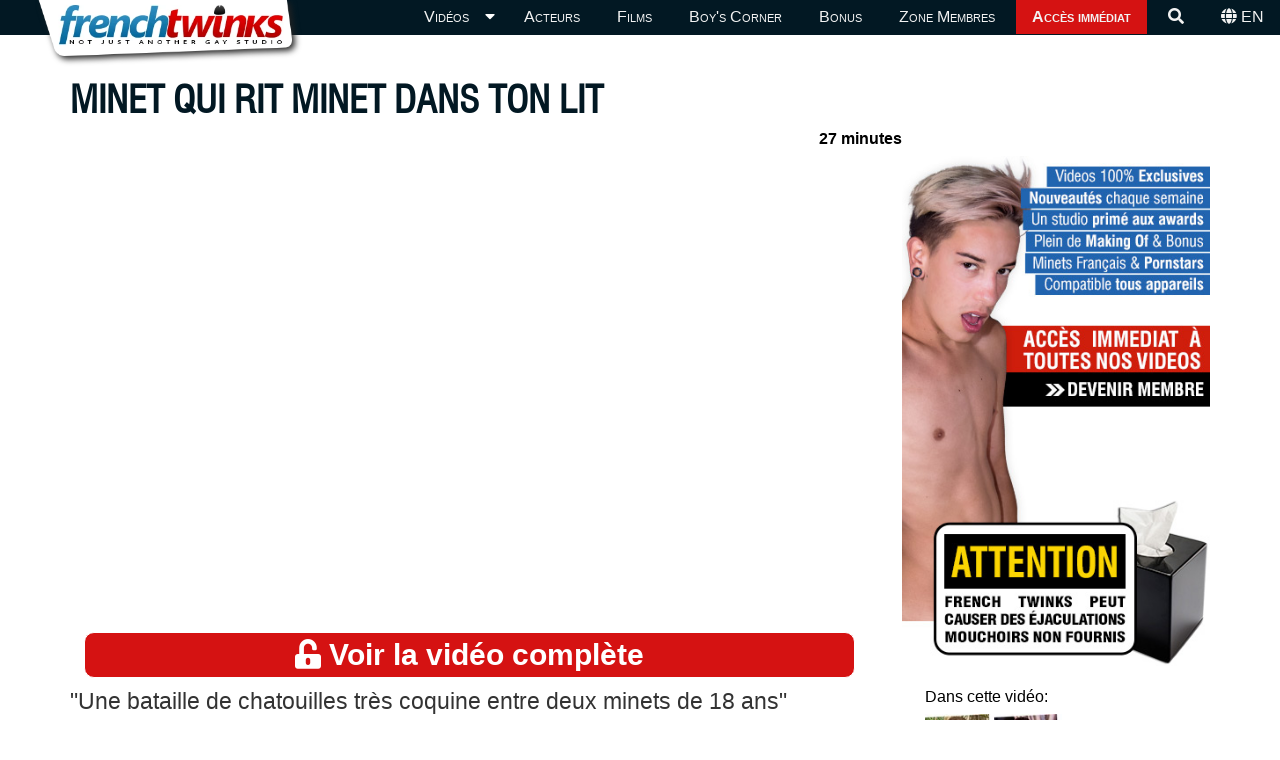

--- FILE ---
content_type: text/html; Charset=utf-8
request_url: https://www.french-twinks.com/videos-porno-gay/minet-qui-rit-minet-dans-ton-lit
body_size: 10136
content:
<!DOCTYPE HTML>
<html lang="fr" prefix="og: http://ogp.me/ns#">
<head>
<meta charset="utf-8"/>
<title>Minet qui rit minet dans ton lit - vidéo minet gay</title>
<meta name="description" content=" Baptiste Garcia réveille Angel Diaz en le chatouillant. Le petit jeu vire rapidement à une lutte coquine et les deux garçons se retrouvent nus dans..."/>
<link rel="canonical" href="https://www.french-twinks.com/videos-porno-gay/minet-qui-rit-minet-dans-ton-lit"/>
<link rel="alternate" href="https://www.french-twinks.com/videos-porno-gay/minet-qui-rit-minet-dans-ton-lit" hreflang="fr"/>
<!-- Google tag (gtag.js) -->
<script async src="https://www.googletagmanager.com/gtag/js?id=G-3FSBKXD8BM" type="3545b03e16a57ffeaf95f3b3-text/javascript"></script>
<script type="3545b03e16a57ffeaf95f3b3-text/javascript">
  window.dataLayer = window.dataLayer || [];
  function gtag(){dataLayer.push(arguments);}
  gtag('js', new Date());

  gtag('config', 'G-3FSBKXD8BM');
</script>
<link rel="alternate" href="https://www.french-twinks.com/en/gay-porn-videos/twink-tickling-battle" hreflang="en"/>
<link rel="alternate" href="https://www.french-twinks.com/en/gay-porn-videos/twink-tickling-battle" hreflang="x-default"/>

<meta property="og:locale" content="fr">
<meta property="og:headline" content="Minet qui rit minet dans ton lit  - Voir Vidéo Complète"/>
<meta property="og:site_name" content="French Twinks Studios"/>
<meta property="og:title" content="Minet qui rit minet dans ton lit  - Voir Vidéo Complète"/> 
<meta property="og:type" content="website"/>
<meta property="og:url" content="https://www.french-twinks.com/videos-porno-gay/minet-qui-rit-minet-dans-ton-lit"/> 
<meta property="og:image" content="https://www.french-twinks.com/img/gay-photos/872/01.jpg"/>
<meta property="og:description" content=" Si vous aimez les minets et les garçons français sans tabou, visonnez maintenant cette vidéo exclusive: Une bataille de chatouilles très coquine..."/>
<meta name="twitter:card" content="summary_large_image"/>
<meta name="twitter:site" content="@FTwinks"/>
<meta name="twitter:domain" content="French Twinks Studios"/> 
<meta name="twitter:creator" content="@FTwinks"/> 
<meta property="twitter:title" content="Minet qui rit minet dans ton lit  - Voir Vidéo Complète"/> 
<meta property="twitter:description" content=" Si vous aimez les minets et les garçons français sans tabou, visonnez maintenant cette vidéo exclusive: Une bataille de chatouilles très coquine..."/>
<meta property="twitter:image" content="https://www.french-twinks.com/img/gay-photos/872/01.jpg"/>
<meta name="robots" content="index,follow"/>
<meta name="googlebot" content="index,follow"/>
<meta name="viewport" content="width=device-width, initial-scale=1.0"/>
<meta name="rating" content="RTA-5042-1996-1400-1577-RTA"/>

<link rel="apple-touch-icon" sizes="180x180" href="https://www.french-twinks.com/apple-touch-icon.png?v=m2dd9q94qQ">
<link rel="icon" type="image/png" href="https://www.french-twinks.com/favicon-32x32.png?v=m2dd9q94qQ" sizes="32x32">
<link rel="icon" type="image/png" href="https://www.french-twinks.com/favicon-16x16.png?v=m2dd9q94qQ" sizes="16x16">
<link rel="manifest" href="https://www.french-twinks.com/manifest.json?v=m2dd9q94qQ">
<link rel="mask-icon" href="https://www.french-twinks.com/safari-pinned-tab.svg?v=m2dd9q94qQ">
<link rel="shortcut icon" href="https://www.french-twinks.com/favicon.ico?v=m2dd9q94qQ">
<meta name="apple-mobile-web-app-title" content="FrenchTwinks">
<meta name="application-name" content="FrenchTwinks">
<meta name="theme-color" content="#ffffff">

<link rel="preload" type="text/css" href="https://www.french-twinks.com/css_2020_global.css?v2=19a8877" as="style"/>


<link rel="preload" type="text/css" href="https://www.french-twinks.com/css_2020_desktop.css?v2=19a8877" as="style"/>


<link rel="preload" as="font" href="https://www.french-twinks.com/fonts2020/fa-solid-900.woff2" type="font/woff2" crossorigin="anonymous">
<link rel="preload" as="font" href="https://www.french-twinks.com/fonts2020/fa-brands-400.woff2" type="font/woff2" crossorigin="anonymous">
<link rel="preload" as="font" href="https://www.french-twinks.com/fonts2020/Swiss721CondensedBT.woff2" type="font/woff2" crossorigin="anonymous">

<link rel="preload" type="text/css" as="style" href="https://www.french-twinks.com/fonts2020/fontawesome.min.css?v2=19a8877"/>

<link rel="preconnect" href="https://www.google-analytics.com">
<link rel="preconnect" href="https://stats.g.doubleclick.net">
<link rel="dns-prefetch" href="https://www.google-analytics.com">
<link rel="dns-prefetch" href="https://stats.g.doubleclick.net">

<link rel="preload" href="https://www.french-twinks.com/ajx.js?v2=19a8877" as="script">

<link rel="stylesheet" type="text/css" media="all" href="https://www.french-twinks.com/css_2020_global.css?v2=19a8877"/>


	<link rel="stylesheet" type="text/css" media="all" href="https://www.french-twinks.com/css_2020_desktop.css?v2=19a8877"/>
	
    <link rel="stylesheet" type="text/css"  media="all" href="https://www.french-twinks.com/fonts2020/fontawesome.min.css?v2=19a8877"/>
    
     
<style>

/*img[data-sizes="auto"] { display: block; }*/
.no-src.lazyload,
.no-src.lazyloading {
	opacity: 0;
	}

.no-src.lazyloaded {
	opacity: 1;
	transition: opacity 300ms;
}

.intrinsic {
			position: relative;
			padding-bottom: 75%;
			height: 0;
		}

		.intrinsic img,
		.intrinsic iframe,
		.intrinsic .lazyload {
			position:absolute;
			width: 100%;
			height: 100%;
			left: 0;
			top: 0;
			border: none;
			overflow: hidden;
		}
</style>

</head>
<body>

<script type="application/ld+json">
    {
      "@context": "http://schema.org",
      "@type": "Organization",
      "url": "https://www.french-twinks.com",
	  "sameAs" : [
      "http://www.twitter.com/FTwinks",
	  "https://www.instagram.com/ftwinks"
	  ],
      "logo": "https://www.french-twinks.com/img/frenchtwinks.png"
    }

    {
      "@context": "http://schema.org",
	  "@type" : "WebSite",
	  "name" : "French Twinks",
	  "alternateName" : "French Twinks Studios",
	  "url" : "https://www.french-twinks.com"
    }

</script>


<header>
<div id="header">    
     
     <div id="header_menu">
     
     
        <div id="ftlogo">
        
            <a href="https://www.french-twinks.com/" title="French Twinks Studios"><img src="https://www.french-twinks.com/cdn-cgi/image/f=auto,fit=contain,width=400,q=90/img/web/frenchtwinks-logo.png" alt="French Twinks Studios"></a>
            
		</div>
			 <nav id="mainmenu2020">   
<div class="topnav" id="FTMenu">
  
<a href="javascript:void(0);" class="icon" onclick="if (!window.__cfRLUnblockHandlers) return false; myFunction()" data-cf-modified-3545b03e16a57ffeaf95f3b3-="">&#9776;</a>


    <a class="flag" href="https://www.french-twinks.com/en/gay-porn-videos/twink-tickling-battle"  title="Site in English"><i class="fas fa-globe"></i> EN</a>
    
      
  <div class="dropdown">  
    <div class="dropbtn" onclick="if (!window.__cfRLUnblockHandlers) return false; blockbug('dropvideo')" data-cf-modified-3545b03e16a57ffeaf95f3b3-=""><a href="https://www.french-twinks.com/videos-porno-gay/minets-gay" title="Vidéos porno gay minets" class="adropdown mainmenuli" >Vidéos</a><i class="fa fa-caret-down marginico">&nbsp;&nbsp;</i>
    </div>
    
        <div class="dropdown-content" id="dropvideo">
         <a href="https://www.french-twinks.com/videos-porno-gay/gay-francais"  title="Exclusivités French Twinks">Exclusivités French Twinks</a>
          <a href="https://www.french-twinks.com/minets-gay-porno"  title="Thématique">Thématique</a>
         <a href="https://www.french-twinks.com/partnersvideos"  title="Vidéos Partenaires">Vidéos Studios Partenaires</a>
          <a href="https://www.french-twinks.com/join" title="Mes favoris" >Mes favoris</a>
        </div>	
  </div>
  
  <a href="https://www.french-twinks.com/acteurs-porno-gay-francais" title="Acteurs porno gay français" class="mainmenuli" >Acteurs</a>
  <a href="https://www.french-twinks.com/films-porno-gay" title="Film porno gay Français" class="mainmenuli" >Films</a>
  <a href="https://www.french-twinks.com/boyscorner" title="Boy's Corner" class="mainmenuli" >Boy's Corner</a>
  <a href="https://www.french-twinks.com/bonus" title="Bonus" class="mainmenuli" >Bonus</a>
  <a href="https://www.french-twinks.com/login" title="Zone Membres" class="mainmenuli" >Zone Membres</a>
  
  
  	<a href="https://www.french-twinks.com/join" class="ajoin mainmenuli"  title="Accès à la zone membres"><strong>Accès immédiat</strong></a>
  
  
  <a href="https://www.french-twinks.com/s/search"><span class="fas fa-search"></span> </a>
</div>
</nav>


	</div>


            
    <div id="topbar">
    <div class="center_980">
        
        

    </div>
    </div>

</div>

</header>

<div id="superglobal">



<div id="global" class="">
   <main>
    <div class="center_980">
    <div class="separator_min"><!----></div>
    <section>
    <div class="subtitle"><h1 class="big_title2017">Minet qui rit minet dans ton lit</h1></div>
	<div class="separator_min"><!----></div>
    <div class="videosize2017">
    <div class="floatleft justblack"> <time datetime="2015-12-18">2015-12-18</time></div>
    <div class="floatright justblack"><strong>27 minutes</strong></div>
	</div>
    
	<script type="application/ld+json">
{
  "@context": "http://schema.org",
		"@type": "VideoObject",
	    "name": "Minet qui rit minet dans ton lit",
    	"description": "Baptiste Garcia réveille Angel Diaz en le chatouillant. Le petit jeu vire rapidement à une lutte coquine et les deux garçons se retrouvent nus dans le lit. Jeux de langues, introduction de sextoy, sensualité et baise musclée rythme cette scène entre deux délicieux petits français.",
    	"actors": "Baptiste Garcia,Angel Diaz",
	    "directors": "Antoine Lebel",
	    "productionCompany": "French Twinks Studios",
	    "uploadDate": "2015-12-18",
		"thumbnailUrl": "https://www.french-twinks.com/img/gay-video/video-gay_872-1.jpg",
		"videoQuality": "HD",
		"contentUrl": "https://www.french-twinks.com/trailers/fta872.mp4",
		"embedUrl": "https://www.french-twinks.com/videos-porno-gay/minet-qui-rit-minet-dans-ton-lit"
}
</script>

       <div class="separator_min"><!----></div>
      
       <div id="vid_cont2017">
    
<!--<div class="iframe_container">-->

<div style="position: relative; padding-top: 56.25%;"><iframe src="https://iframe.cloudflarestream.com/4118177b0e48cb3846b31757e38264ef?poster=https://www.french-twinks.com/cdn-cgi/image/f=auto,fit=contain,width=1050/img/gay-video/fullsize/video-gay_872-3.jpg&startTime=5&defaultTextTrack=en" style="border: none; position: absolute; top: 0; left: 0; height: 100%; width: 100%;" allow="accelerometer; gyroscope; autoplay; encrypted-media; picture-in-picture;" allowfullscreen="true" frameborder="0"></iframe></div>

<!--<iframe class="lazyload responsive-iframe" data-src="https://www.french-twinks.com/iframe_video_trailer?video_stream=4118177b0e48cb3846b31757e38264ef&video_preview=video-gay_872-3.jpg&w=1050&ctime=5&mobile=&lg=fr&vid=872" allowfullscreen frameborder="0"></iframe>-->
<!--</div>-->

         <div class="w100 justcenter">
         <div class="separator_min"><!----></div>
<a href="https://www.french-twinks.com/join" class="button_red_big" style="width:95%;"><i class="fas fa-unlock-alt"></i> Voir la vidéo complète</a>
</div>

		
      
        </div><!--vid_cont-->
        
		
      <div class="videoside2017 banner">
	      <a href="https://www.french-twinks.com/join"> <img class="lazyload" data-src="https://www.french-twinks.com/img/web/sidejoin_3_fr_mobile.jpg" alt="Regarder cette vidéo en entier pour <strong>1€ seulement !</strong>"/></a>
    	 <!-- <div id="form1e2017">
      <form method="post" action="https://www.french-twinks.com/join">
       <input onFocus="if(this.value=='mon@email.com'){this.value='';}" onBlur="geturl('https://www.french-twinks.com/ajx?grp=vidpage&amp;m='+document.getElementById('input2017').value+'&amp;lg=fr')" name="email" id="input2017" type="text" size="25" value="mon@email.com"/>
       <input type="submit" id="button2017" value="GO">
      </form>
      	</div>-->
      </div>      
      
      
      <div class="separator"></div>
      <div class="vid_txt_block2 vid_txt_block2017">
	  <article>      
      <h2 class="vbaseline">&quot;Une bataille de chatouilles très coquine entre deux minets de 18 ans&quot;</h2>
      <div class="separator_min"><!----></div>      

              <p>Baptiste Garcia décide de réveiller Angel Diaz qui fait la sieste en le chatouillant. Le petit jeu amuse nos deux minets qui commencent alors à chahuter et se chatouiller dans le lit, une lutte pleine de fous rires et dans laquelle ils perdent progressivement leurs vêtements. Si Angel fait mine de se rendre c’est pour mieux sauter sur Baptiste et l’embrasser à pleine bouche. Les deux garçons de 18 ans se retrouvent nus, corps à corps et Angel descend doucement sa langue sur la queue de Baptiste pour le sucer.<br/><br/>Intrigué par le sextoy qu’Angel tient dans sa bouche Baptiste va se régaler d’enfoncer ce chapelet anal boule par boule dans le petit trou d’Angel qui gémit de plaisir. Tout en se branlant, Baptiste joue et lèche le cul de son jeune partenaire avant de le pénétrer. Baptiste donne toute son énergie pour baiser longuement Angel dans différentes positions avant de lui éjaculer au visage !

                </p>
		</article>
       
    
<div class="separator"><!----></div>
<div class="justleft">
<style type="text/css">
.resp-sharing-button__link svg {overflow:hidden;max-heignt:30px;}
</style>

<!-- Sharingbutton Facebook 
<a class="resp-sharing-button__link" href="https://facebook.com/sharer/sharer.php?u=https%3A%2F%2Fwww%2Efrench%2Dtwinks%2Ecom%2Fvideos%2Dporno%2Dgay%2Fminet%2Dqui%2Drit%2Dminet%2Ddans%2Dton%2Dlit" target="_blank" rel="noopener" aria-label="Facebook">
  <div class="resp-sharing-button resp-sharing-button--facebook resp-sharing-button--medium"><div aria-hidden="true" class="resp-sharing-button__icon resp-sharing-button__icon--solid">
    <i class="fab fa-facebook-square"></i> </div>&nbsp;Facebook</div>
</a>-->

<!-- Sharingbutton Twitter -->
<a class="resp-sharing-button__link" href="https://twitter.com/intent/tweet/?text=By+%23FrenchTwinks+via+%40FTwinks%3A&amp;url=https%3A%2F%2Fwww%2Efrench%2Dtwinks%2Ecom%2Fvideos%2Dporno%2Dgay%2Fminet%2Dqui%2Drit%2Dminet%2Ddans%2Dton%2Dlit" target="_blank" rel="noopener" aria-label="Twitter">
  <div class="resp-sharing-button resp-sharing-button--twitter resp-sharing-button--medium"><div aria-hidden="true" class="resp-sharing-button__icon resp-sharing-button__icon--solid">
    <i class="fab fa-twitter-square"></i> </div>&nbsp;Twitter</div>
</a>

<!-- Sharingbutton Tumblr -->
<a class="resp-sharing-button__link" href="https://www.tumblr.com/widgets/share/tool?posttype=link&amp;title=By+French+Twinks+Studios%3A+&amp;caption=By+French+Twinks+Studios%3A+&amp;content=https%3A%2F%2Fwww%2Efrench%2Dtwinks%2Ecom%2Fvideos%2Dporno%2Dgay%2Fminet%2Dqui%2Drit%2Dminet%2Ddans%2Dton%2Dlit&amp;canonicalUrl=https%3A%2F%2Fwww%2Efrench%2Dtwinks%2Ecom%2Fvideos%2Dporno%2Dgay%2Fminet%2Dqui%2Drit%2Dminet%2Ddans%2Dton%2Dlit&amp;shareSource=tumblr_share_button" target="_blank" rel="noopener" aria-label="Tumblr">
  <div class="resp-sharing-button resp-sharing-button--tumblr resp-sharing-button--medium"><div aria-hidden="true" class="resp-sharing-button__icon resp-sharing-button__icon--solid">
    <i class="fab fa-tumblr-square"></i> </div>&nbsp;Tumblr</div>
</a>

<!-- Sharingbutton Reddit -->
<a class="resp-sharing-button__link" href="https://reddit.com/submit/?url=https%3A%2F%2Fwww%2Efrench%2Dtwinks%2Ecom%2Fvideos%2Dporno%2Dgay%2Fminet%2Dqui%2Drit%2Dminet%2Ddans%2Dton%2Dlit&amp;resubmit=true&amp;title=By+French+Twinks+Studios%3A+" target="_blank" rel="noopener" aria-label="Reddit">
  <div class="resp-sharing-button resp-sharing-button--reddit resp-sharing-button--medium"><div aria-hidden="true" class="resp-sharing-button__icon resp-sharing-button__icon--solid">
    <i class="fab fa-reddit-square"></i> </div>&nbsp;Reddit</div>
</a>






</div>
<div class="separator"><!----></div>
      </div><!--videotxtblock-->
     </section>
     
     
          
      <div class="listactor">
      <div class="justleft">Dans cette vidéo: </div>
      <div class="separator_min"><!----></div>
      <ul>
	
    
    <li class="small_act_pic small_act_picvidpage"><a href="https://www.french-twinks.com/video-porno-gay/baptiste-garcia" title="Acteur porno gay Baptiste-Garcia - French Twinks">
    
    <img class="lazyload no-src" alt="Acteur porno gay Baptiste-Garcia"
       data-srcset="
   https://www.french-twinks.com/cdn-cgi/image/f=auto,fit=contain,width=80/img/porno-gay/minact/gay-porno-baptiste-garcia-00.jpg 80w,
   https://www.french-twinks.com/cdn-cgi/image/f=auto,fit=contain,width=100/img/porno-gay/minact/gay-porno-baptiste-garcia-00.jpg 100w,  
   https://www.french-twinks.com/cdn-cgi/image/f=auto,fit=contain,width=150/img/porno-gay/minact/gay-porno-baptiste-garcia-00.jpg 150w,
   https://www.french-twinks.com/cdn-cgi/image/f=auto,fit=contain,width=200/img/porno-gay/minact/gay-porno-baptiste-garcia-00.jpg 200w
   "
 data-src="[data-uri]"
  data-sizes="auto"/>
  <br/>Baptiste Garcia
  </a></li>          
       
    
    <li class="small_act_pic small_act_picvidpage"><a href="https://www.french-twinks.com/video-porno-gay/angel-diaz" title="Acteur porno gay Angel-Diaz - French Twinks">
    
    <img class="lazyload no-src" alt="Acteur porno gay Angel-Diaz"
       data-srcset="
   https://www.french-twinks.com/cdn-cgi/image/f=auto,fit=contain,width=80/img/porno-gay/minact/gay-porno-angel-diaz-00.jpg 80w,
   https://www.french-twinks.com/cdn-cgi/image/f=auto,fit=contain,width=100/img/porno-gay/minact/gay-porno-angel-diaz-00.jpg 100w,  
   https://www.french-twinks.com/cdn-cgi/image/f=auto,fit=contain,width=150/img/porno-gay/minact/gay-porno-angel-diaz-00.jpg 150w,
   https://www.french-twinks.com/cdn-cgi/image/f=auto,fit=contain,width=200/img/porno-gay/minact/gay-porno-angel-diaz-00.jpg 200w
   "
 data-src="[data-uri]"
  data-sizes="auto"/>
  <br/>Angel Diaz
  </a></li>          
       
		</ul>
        </div>
     
	
      
     <div class="separator"><!----></div>
      
	 
      <section>
     <div class="subtitle"><h3 class="h2_bold">Galerie photos</h3></div>
      <div class="separator"><!----></div>
      <a href="https://www.french-twinks.com/join">
      <div id="mygallery">
        

    <div class="gallery_169">
   
    <img class="lazyload no-src" alt="Minet qui rit minet dans ton lit 3"
      
     data-srcset="
   https://www.french-twinks.com/cdn-cgi/image/f=auto,fit=contain,width=80/img/gay-photos/872/01.jpg 80w,
   https://www.french-twinks.com/cdn-cgi/image/f=auto,fit=contain,width=100/img/gay-photos/872/01.jpg 100w,  
   https://www.french-twinks.com/cdn-cgi/image/f=auto,fit=contain,width=165/img/gay-photos/872/01.jpg 165w,
   https://www.french-twinks.com/cdn-cgi/image/f=auto,fit=contain,width=200/img/gay-photos/872/01.jpg 200w
   "
 data-src="https://www.french-twinks.com/cdn-cgi/image/f=auto,fit=contain,width=30/img/gay-photos/872/01.jpg"
  data-sizes="auto"/>
  </div>
        

    <div class="gallery_169">
   
    <img class="lazyload no-src" alt="Minet qui rit minet dans ton lit 4"
      
     data-srcset="
   https://www.french-twinks.com/cdn-cgi/image/f=auto,fit=contain,width=80/img/gay-photos/872/02.jpg 80w,
   https://www.french-twinks.com/cdn-cgi/image/f=auto,fit=contain,width=100/img/gay-photos/872/02.jpg 100w,  
   https://www.french-twinks.com/cdn-cgi/image/f=auto,fit=contain,width=165/img/gay-photos/872/02.jpg 165w,
   https://www.french-twinks.com/cdn-cgi/image/f=auto,fit=contain,width=200/img/gay-photos/872/02.jpg 200w
   "
 data-src="https://www.french-twinks.com/cdn-cgi/image/f=auto,fit=contain,width=30/img/gay-photos/872/02.jpg"
  data-sizes="auto"/>
  </div>
        

    <div class="gallery_169">
   
    <img class="lazyload no-src" alt="Minet qui rit minet dans ton lit 5"
      
     data-srcset="
   https://www.french-twinks.com/cdn-cgi/image/f=auto,fit=contain,width=80/img/gay-photos/872/03.jpg 80w,
   https://www.french-twinks.com/cdn-cgi/image/f=auto,fit=contain,width=100/img/gay-photos/872/03.jpg 100w,  
   https://www.french-twinks.com/cdn-cgi/image/f=auto,fit=contain,width=165/img/gay-photos/872/03.jpg 165w,
   https://www.french-twinks.com/cdn-cgi/image/f=auto,fit=contain,width=200/img/gay-photos/872/03.jpg 200w
   "
 data-src="https://www.french-twinks.com/cdn-cgi/image/f=auto,fit=contain,width=30/img/gay-photos/872/03.jpg"
  data-sizes="auto"/>
  </div>
        

    <div class="gallery_169">
   
    <img class="lazyload no-src" alt="Minet qui rit minet dans ton lit 6"
      
     data-srcset="
   https://www.french-twinks.com/cdn-cgi/image/f=auto,fit=contain,width=80/img/gay-photos/872/04.jpg 80w,
   https://www.french-twinks.com/cdn-cgi/image/f=auto,fit=contain,width=100/img/gay-photos/872/04.jpg 100w,  
   https://www.french-twinks.com/cdn-cgi/image/f=auto,fit=contain,width=165/img/gay-photos/872/04.jpg 165w,
   https://www.french-twinks.com/cdn-cgi/image/f=auto,fit=contain,width=200/img/gay-photos/872/04.jpg 200w
   "
 data-src="https://www.french-twinks.com/cdn-cgi/image/f=auto,fit=contain,width=30/img/gay-photos/872/04.jpg"
  data-sizes="auto"/>
  </div>
        

    <div class="gallery_169">
   
    <img class="lazyload no-src" alt="Minet qui rit minet dans ton lit 7"
      
     data-srcset="
   https://www.french-twinks.com/cdn-cgi/image/f=auto,fit=contain,width=80/img/gay-photos/872/05.jpg 80w,
   https://www.french-twinks.com/cdn-cgi/image/f=auto,fit=contain,width=100/img/gay-photos/872/05.jpg 100w,  
   https://www.french-twinks.com/cdn-cgi/image/f=auto,fit=contain,width=165/img/gay-photos/872/05.jpg 165w,
   https://www.french-twinks.com/cdn-cgi/image/f=auto,fit=contain,width=200/img/gay-photos/872/05.jpg 200w
   "
 data-src="https://www.french-twinks.com/cdn-cgi/image/f=auto,fit=contain,width=30/img/gay-photos/872/05.jpg"
  data-sizes="auto"/>
  </div>
        

    <div class="gallery_169">
   
    <img class="lazyload no-src" alt="Minet qui rit minet dans ton lit 8"
      
     data-srcset="
   https://www.french-twinks.com/cdn-cgi/image/f=auto,fit=contain,width=80/img/gay-photos/872/06.jpg 80w,
   https://www.french-twinks.com/cdn-cgi/image/f=auto,fit=contain,width=100/img/gay-photos/872/06.jpg 100w,  
   https://www.french-twinks.com/cdn-cgi/image/f=auto,fit=contain,width=165/img/gay-photos/872/06.jpg 165w,
   https://www.french-twinks.com/cdn-cgi/image/f=auto,fit=contain,width=200/img/gay-photos/872/06.jpg 200w
   "
 data-src="https://www.french-twinks.com/cdn-cgi/image/f=auto,fit=contain,width=30/img/gay-photos/872/06.jpg"
  data-sizes="auto"/>
  </div>
        

    <div class="gallery_169">
   
    <img class="lazyload no-src" alt="Minet qui rit minet dans ton lit 9"
      
     data-srcset="
   https://www.french-twinks.com/cdn-cgi/image/f=auto,fit=contain,width=80/img/gay-photos/872/07.jpg 80w,
   https://www.french-twinks.com/cdn-cgi/image/f=auto,fit=contain,width=100/img/gay-photos/872/07.jpg 100w,  
   https://www.french-twinks.com/cdn-cgi/image/f=auto,fit=contain,width=165/img/gay-photos/872/07.jpg 165w,
   https://www.french-twinks.com/cdn-cgi/image/f=auto,fit=contain,width=200/img/gay-photos/872/07.jpg 200w
   "
 data-src="https://www.french-twinks.com/cdn-cgi/image/f=auto,fit=contain,width=30/img/gay-photos/872/07.jpg"
  data-sizes="auto"/>
  </div>
        

    <div class="gallery_169">
   
    <img class="lazyload no-src" alt="Minet qui rit minet dans ton lit 10"
      
     data-srcset="
   https://www.french-twinks.com/cdn-cgi/image/f=auto,fit=contain,width=80/img/gay-photos/872/08.jpg 80w,
   https://www.french-twinks.com/cdn-cgi/image/f=auto,fit=contain,width=100/img/gay-photos/872/08.jpg 100w,  
   https://www.french-twinks.com/cdn-cgi/image/f=auto,fit=contain,width=165/img/gay-photos/872/08.jpg 165w,
   https://www.french-twinks.com/cdn-cgi/image/f=auto,fit=contain,width=200/img/gay-photos/872/08.jpg 200w
   "
 data-src="https://www.french-twinks.com/cdn-cgi/image/f=auto,fit=contain,width=30/img/gay-photos/872/08.jpg"
  data-sizes="auto"/>
  </div>
        

    <div class="gallery_169">
   
    <img class="lazyload no-src" alt="Minet qui rit minet dans ton lit 11"
      
     data-srcset="
   https://www.french-twinks.com/cdn-cgi/image/f=auto,fit=contain,width=80/img/gay-photos/872/09.jpg 80w,
   https://www.french-twinks.com/cdn-cgi/image/f=auto,fit=contain,width=100/img/gay-photos/872/09.jpg 100w,  
   https://www.french-twinks.com/cdn-cgi/image/f=auto,fit=contain,width=165/img/gay-photos/872/09.jpg 165w,
   https://www.french-twinks.com/cdn-cgi/image/f=auto,fit=contain,width=200/img/gay-photos/872/09.jpg 200w
   "
 data-src="https://www.french-twinks.com/cdn-cgi/image/f=auto,fit=contain,width=30/img/gay-photos/872/09.jpg"
  data-sizes="auto"/>
  </div>
        

    <div class="gallery_169">
   
    <img class="lazyload no-src" alt="Minet qui rit minet dans ton lit 12"
      
     data-srcset="
   https://www.french-twinks.com/cdn-cgi/image/f=auto,fit=contain,width=80/img/gay-photos/872/10.jpg 80w,
   https://www.french-twinks.com/cdn-cgi/image/f=auto,fit=contain,width=100/img/gay-photos/872/10.jpg 100w,  
   https://www.french-twinks.com/cdn-cgi/image/f=auto,fit=contain,width=165/img/gay-photos/872/10.jpg 165w,
   https://www.french-twinks.com/cdn-cgi/image/f=auto,fit=contain,width=200/img/gay-photos/872/10.jpg 200w
   "
 data-src="https://www.french-twinks.com/cdn-cgi/image/f=auto,fit=contain,width=30/img/gay-photos/872/10.jpg"
  data-sizes="auto"/>
  </div>
        

    <div class="gallery_169">
   
    <img class="lazyload no-src" alt="Minet qui rit minet dans ton lit 13"
      
     data-srcset="
   https://www.french-twinks.com/cdn-cgi/image/f=auto,fit=contain,width=80/img/gay-photos/872/11.jpg 80w,
   https://www.french-twinks.com/cdn-cgi/image/f=auto,fit=contain,width=100/img/gay-photos/872/11.jpg 100w,  
   https://www.french-twinks.com/cdn-cgi/image/f=auto,fit=contain,width=165/img/gay-photos/872/11.jpg 165w,
   https://www.french-twinks.com/cdn-cgi/image/f=auto,fit=contain,width=200/img/gay-photos/872/11.jpg 200w
   "
 data-src="https://www.french-twinks.com/cdn-cgi/image/f=auto,fit=contain,width=30/img/gay-photos/872/11.jpg"
  data-sizes="auto"/>
  </div>
        

    <div class="gallery_169">
   
    <img class="lazyload no-src" alt="Minet qui rit minet dans ton lit 14"
      
     data-srcset="
   https://www.french-twinks.com/cdn-cgi/image/f=auto,fit=contain,width=80/img/gay-photos/872/12.jpg 80w,
   https://www.french-twinks.com/cdn-cgi/image/f=auto,fit=contain,width=100/img/gay-photos/872/12.jpg 100w,  
   https://www.french-twinks.com/cdn-cgi/image/f=auto,fit=contain,width=165/img/gay-photos/872/12.jpg 165w,
   https://www.french-twinks.com/cdn-cgi/image/f=auto,fit=contain,width=200/img/gay-photos/872/12.jpg 200w
   "
 data-src="https://www.french-twinks.com/cdn-cgi/image/f=auto,fit=contain,width=30/img/gay-photos/872/12.jpg"
  data-sizes="auto"/>
  </div>
        

    <div class="gallery_169">
   
    <img class="lazyload no-src" alt="Minet qui rit minet dans ton lit 15"
      
     data-srcset="
   https://www.french-twinks.com/cdn-cgi/image/f=auto,fit=contain,width=80/img/gay-photos/872/13.jpg 80w,
   https://www.french-twinks.com/cdn-cgi/image/f=auto,fit=contain,width=100/img/gay-photos/872/13.jpg 100w,  
   https://www.french-twinks.com/cdn-cgi/image/f=auto,fit=contain,width=165/img/gay-photos/872/13.jpg 165w,
   https://www.french-twinks.com/cdn-cgi/image/f=auto,fit=contain,width=200/img/gay-photos/872/13.jpg 200w
   "
 data-src="https://www.french-twinks.com/cdn-cgi/image/f=auto,fit=contain,width=30/img/gay-photos/872/13.jpg"
  data-sizes="auto"/>
  </div>
        

    <div class="gallery_169">
   
    <img class="lazyload no-src" alt="Minet qui rit minet dans ton lit 16"
      
     data-srcset="
   https://www.french-twinks.com/cdn-cgi/image/f=auto,fit=contain,width=80/img/gay-photos/872/14.jpg 80w,
   https://www.french-twinks.com/cdn-cgi/image/f=auto,fit=contain,width=100/img/gay-photos/872/14.jpg 100w,  
   https://www.french-twinks.com/cdn-cgi/image/f=auto,fit=contain,width=165/img/gay-photos/872/14.jpg 165w,
   https://www.french-twinks.com/cdn-cgi/image/f=auto,fit=contain,width=200/img/gay-photos/872/14.jpg 200w
   "
 data-src="https://www.french-twinks.com/cdn-cgi/image/f=auto,fit=contain,width=30/img/gay-photos/872/14.jpg"
  data-sizes="auto"/>
  </div>
        

    <div class="gallery_169">
   
    <img class="lazyload no-src" alt="Minet qui rit minet dans ton lit 17"
      
     data-srcset="
   https://www.french-twinks.com/cdn-cgi/image/f=auto,fit=contain,width=80/img/gay-photos/872/15.jpg 80w,
   https://www.french-twinks.com/cdn-cgi/image/f=auto,fit=contain,width=100/img/gay-photos/872/15.jpg 100w,  
   https://www.french-twinks.com/cdn-cgi/image/f=auto,fit=contain,width=165/img/gay-photos/872/15.jpg 165w,
   https://www.french-twinks.com/cdn-cgi/image/f=auto,fit=contain,width=200/img/gay-photos/872/15.jpg 200w
   "
 data-src="https://www.french-twinks.com/cdn-cgi/image/f=auto,fit=contain,width=30/img/gay-photos/872/15.jpg"
  data-sizes="auto"/>
  </div>
        

    <div class="gallery_169">
   
    <img class="lazyload no-src" alt="Minet qui rit minet dans ton lit 18"
      
     data-srcset="
   https://www.french-twinks.com/cdn-cgi/image/f=auto,fit=contain,width=80/img/gay-photos/872/16.jpg 80w,
   https://www.french-twinks.com/cdn-cgi/image/f=auto,fit=contain,width=100/img/gay-photos/872/16.jpg 100w,  
   https://www.french-twinks.com/cdn-cgi/image/f=auto,fit=contain,width=165/img/gay-photos/872/16.jpg 165w,
   https://www.french-twinks.com/cdn-cgi/image/f=auto,fit=contain,width=200/img/gay-photos/872/16.jpg 200w
   "
 data-src="https://www.french-twinks.com/cdn-cgi/image/f=auto,fit=contain,width=30/img/gay-photos/872/16.jpg"
  data-sizes="auto"/>
  </div>
        

    <div class="gallery_169">
   
    <img class="lazyload no-src" alt="Minet qui rit minet dans ton lit 19"
      
     data-srcset="
   https://www.french-twinks.com/cdn-cgi/image/f=auto,fit=contain,width=80/img/gay-photos/872/17.jpg 80w,
   https://www.french-twinks.com/cdn-cgi/image/f=auto,fit=contain,width=100/img/gay-photos/872/17.jpg 100w,  
   https://www.french-twinks.com/cdn-cgi/image/f=auto,fit=contain,width=165/img/gay-photos/872/17.jpg 165w,
   https://www.french-twinks.com/cdn-cgi/image/f=auto,fit=contain,width=200/img/gay-photos/872/17.jpg 200w
   "
 data-src="https://www.french-twinks.com/cdn-cgi/image/f=auto,fit=contain,width=30/img/gay-photos/872/17.jpg"
  data-sizes="auto"/>
  </div>
        

    <div class="gallery_169">
   
    <img class="lazyload no-src" alt="Minet qui rit minet dans ton lit 20"
      
     data-srcset="
   https://www.french-twinks.com/cdn-cgi/image/f=auto,fit=contain,width=80/img/gay-photos/872/18.jpg 80w,
   https://www.french-twinks.com/cdn-cgi/image/f=auto,fit=contain,width=100/img/gay-photos/872/18.jpg 100w,  
   https://www.french-twinks.com/cdn-cgi/image/f=auto,fit=contain,width=165/img/gay-photos/872/18.jpg 165w,
   https://www.french-twinks.com/cdn-cgi/image/f=auto,fit=contain,width=200/img/gay-photos/872/18.jpg 200w
   "
 data-src="https://www.french-twinks.com/cdn-cgi/image/f=auto,fit=contain,width=30/img/gay-photos/872/18.jpg"
  data-sizes="auto"/>
  </div>
        

    <div class="gallery_169">
   
    <img class="lazyload no-src" alt="Minet qui rit minet dans ton lit 21"
      
     data-srcset="
   https://www.french-twinks.com/cdn-cgi/image/f=auto,fit=contain,width=80/img/gay-photos/872/19.jpg 80w,
   https://www.french-twinks.com/cdn-cgi/image/f=auto,fit=contain,width=100/img/gay-photos/872/19.jpg 100w,  
   https://www.french-twinks.com/cdn-cgi/image/f=auto,fit=contain,width=165/img/gay-photos/872/19.jpg 165w,
   https://www.french-twinks.com/cdn-cgi/image/f=auto,fit=contain,width=200/img/gay-photos/872/19.jpg 200w
   "
 data-src="https://www.french-twinks.com/cdn-cgi/image/f=auto,fit=contain,width=30/img/gay-photos/872/19.jpg"
  data-sizes="auto"/>
  </div>
        

    <div class="gallery_169">
   
    <img class="lazyload no-src" alt="Minet qui rit minet dans ton lit 22"
      
     data-srcset="
   https://www.french-twinks.com/cdn-cgi/image/f=auto,fit=contain,width=80/img/gay-photos/872/20.jpg 80w,
   https://www.french-twinks.com/cdn-cgi/image/f=auto,fit=contain,width=100/img/gay-photos/872/20.jpg 100w,  
   https://www.french-twinks.com/cdn-cgi/image/f=auto,fit=contain,width=165/img/gay-photos/872/20.jpg 165w,
   https://www.french-twinks.com/cdn-cgi/image/f=auto,fit=contain,width=200/img/gay-photos/872/20.jpg 200w
   "
 data-src="https://www.french-twinks.com/cdn-cgi/image/f=auto,fit=contain,width=30/img/gay-photos/872/20.jpg"
  data-sizes="auto"/>
  </div>
        

    <div class="gallery_169">
   
    <img class="lazyload no-src" alt="Minet qui rit minet dans ton lit 23"
      
     data-srcset="
   https://www.french-twinks.com/cdn-cgi/image/f=auto,fit=contain,width=80/img/gay-photos/872/21.jpg 80w,
   https://www.french-twinks.com/cdn-cgi/image/f=auto,fit=contain,width=100/img/gay-photos/872/21.jpg 100w,  
   https://www.french-twinks.com/cdn-cgi/image/f=auto,fit=contain,width=165/img/gay-photos/872/21.jpg 165w,
   https://www.french-twinks.com/cdn-cgi/image/f=auto,fit=contain,width=200/img/gay-photos/872/21.jpg 200w
   "
 data-src="https://www.french-twinks.com/cdn-cgi/image/f=auto,fit=contain,width=30/img/gay-photos/872/21.jpg"
  data-sizes="auto"/>
  </div>
        

    <div class="gallery_169">
   
    <img class="lazyload no-src" alt="Minet qui rit minet dans ton lit 24"
      
     data-srcset="
   https://www.french-twinks.com/cdn-cgi/image/f=auto,fit=contain,width=80/img/gay-photos/872/22.jpg 80w,
   https://www.french-twinks.com/cdn-cgi/image/f=auto,fit=contain,width=100/img/gay-photos/872/22.jpg 100w,  
   https://www.french-twinks.com/cdn-cgi/image/f=auto,fit=contain,width=165/img/gay-photos/872/22.jpg 165w,
   https://www.french-twinks.com/cdn-cgi/image/f=auto,fit=contain,width=200/img/gay-photos/872/22.jpg 200w
   "
 data-src="https://www.french-twinks.com/cdn-cgi/image/f=auto,fit=contain,width=30/img/gay-photos/872/22.jpg"
  data-sizes="auto"/>
  </div>
        

    <div class="gallery_169">
   
    <img class="lazyload no-src" alt="Minet qui rit minet dans ton lit 25"
      
     data-srcset="
   https://www.french-twinks.com/cdn-cgi/image/f=auto,fit=contain,width=80/img/gay-photos/872/23.jpg 80w,
   https://www.french-twinks.com/cdn-cgi/image/f=auto,fit=contain,width=100/img/gay-photos/872/23.jpg 100w,  
   https://www.french-twinks.com/cdn-cgi/image/f=auto,fit=contain,width=165/img/gay-photos/872/23.jpg 165w,
   https://www.french-twinks.com/cdn-cgi/image/f=auto,fit=contain,width=200/img/gay-photos/872/23.jpg 200w
   "
 data-src="https://www.french-twinks.com/cdn-cgi/image/f=auto,fit=contain,width=30/img/gay-photos/872/23.jpg"
  data-sizes="auto"/>
  </div>
        

    <div class="gallery_169">
   
    <img class="lazyload no-src" alt="Minet qui rit minet dans ton lit 26"
      
     data-srcset="
   https://www.french-twinks.com/cdn-cgi/image/f=auto,fit=contain,width=80/img/gay-photos/872/24.jpg 80w,
   https://www.french-twinks.com/cdn-cgi/image/f=auto,fit=contain,width=100/img/gay-photos/872/24.jpg 100w,  
   https://www.french-twinks.com/cdn-cgi/image/f=auto,fit=contain,width=165/img/gay-photos/872/24.jpg 165w,
   https://www.french-twinks.com/cdn-cgi/image/f=auto,fit=contain,width=200/img/gay-photos/872/24.jpg 200w
   "
 data-src="https://www.french-twinks.com/cdn-cgi/image/f=auto,fit=contain,width=30/img/gay-photos/872/24.jpg"
  data-sizes="auto"/>
  </div>
        

    <div class="gallery_169">
   
    <img class="lazyload no-src" alt="Minet qui rit minet dans ton lit 27"
      
     data-srcset="
   https://www.french-twinks.com/cdn-cgi/image/f=auto,fit=contain,width=80/img/gay-photos/872/25.jpg 80w,
   https://www.french-twinks.com/cdn-cgi/image/f=auto,fit=contain,width=100/img/gay-photos/872/25.jpg 100w,  
   https://www.french-twinks.com/cdn-cgi/image/f=auto,fit=contain,width=165/img/gay-photos/872/25.jpg 165w,
   https://www.french-twinks.com/cdn-cgi/image/f=auto,fit=contain,width=200/img/gay-photos/872/25.jpg 200w
   "
 data-src="https://www.french-twinks.com/cdn-cgi/image/f=auto,fit=contain,width=30/img/gay-photos/872/25.jpg"
  data-sizes="auto"/>
  </div>
        

    <div class="gallery_169">
   
    <img class="lazyload no-src" alt="Minet qui rit minet dans ton lit 28"
      
     data-srcset="
   https://www.french-twinks.com/cdn-cgi/image/f=auto,fit=contain,width=80/img/gay-photos/872/26.jpg 80w,
   https://www.french-twinks.com/cdn-cgi/image/f=auto,fit=contain,width=100/img/gay-photos/872/26.jpg 100w,  
   https://www.french-twinks.com/cdn-cgi/image/f=auto,fit=contain,width=165/img/gay-photos/872/26.jpg 165w,
   https://www.french-twinks.com/cdn-cgi/image/f=auto,fit=contain,width=200/img/gay-photos/872/26.jpg 200w
   "
 data-src="https://www.french-twinks.com/cdn-cgi/image/f=auto,fit=contain,width=30/img/gay-photos/872/26.jpg"
  data-sizes="auto"/>
  </div>
        

    <div class="gallery_169">
   
    <img class="lazyload no-src" alt="Minet qui rit minet dans ton lit 29"
      
     data-srcset="
   https://www.french-twinks.com/cdn-cgi/image/f=auto,fit=contain,width=80/img/gay-photos/872/27.jpg 80w,
   https://www.french-twinks.com/cdn-cgi/image/f=auto,fit=contain,width=100/img/gay-photos/872/27.jpg 100w,  
   https://www.french-twinks.com/cdn-cgi/image/f=auto,fit=contain,width=165/img/gay-photos/872/27.jpg 165w,
   https://www.french-twinks.com/cdn-cgi/image/f=auto,fit=contain,width=200/img/gay-photos/872/27.jpg 200w
   "
 data-src="https://www.french-twinks.com/cdn-cgi/image/f=auto,fit=contain,width=30/img/gay-photos/872/27.jpg"
  data-sizes="auto"/>
  </div>
        

    <div class="gallery_169">
   
    <img class="lazyload no-src" alt="Minet qui rit minet dans ton lit 30"
      
     data-srcset="
   https://www.french-twinks.com/cdn-cgi/image/f=auto,fit=contain,width=80/img/gay-photos/872/28.jpg 80w,
   https://www.french-twinks.com/cdn-cgi/image/f=auto,fit=contain,width=100/img/gay-photos/872/28.jpg 100w,  
   https://www.french-twinks.com/cdn-cgi/image/f=auto,fit=contain,width=165/img/gay-photos/872/28.jpg 165w,
   https://www.french-twinks.com/cdn-cgi/image/f=auto,fit=contain,width=200/img/gay-photos/872/28.jpg 200w
   "
 data-src="https://www.french-twinks.com/cdn-cgi/image/f=auto,fit=contain,width=30/img/gay-photos/872/28.jpg"
  data-sizes="auto"/>
  </div>
        

    <div class="gallery_169">
   
    <img class="lazyload no-src" alt="Minet qui rit minet dans ton lit 31"
      
     data-srcset="
   https://www.french-twinks.com/cdn-cgi/image/f=auto,fit=contain,width=80/img/gay-photos/872/29.jpg 80w,
   https://www.french-twinks.com/cdn-cgi/image/f=auto,fit=contain,width=100/img/gay-photos/872/29.jpg 100w,  
   https://www.french-twinks.com/cdn-cgi/image/f=auto,fit=contain,width=165/img/gay-photos/872/29.jpg 165w,
   https://www.french-twinks.com/cdn-cgi/image/f=auto,fit=contain,width=200/img/gay-photos/872/29.jpg 200w
   "
 data-src="https://www.french-twinks.com/cdn-cgi/image/f=auto,fit=contain,width=30/img/gay-photos/872/29.jpg"
  data-sizes="auto"/>
  </div>
        

    <div class="gallery_169">
   
    <img class="lazyload no-src" alt="Minet qui rit minet dans ton lit 32"
      
     data-srcset="
   https://www.french-twinks.com/cdn-cgi/image/f=auto,fit=contain,width=80/img/gay-photos/872/30.jpg 80w,
   https://www.french-twinks.com/cdn-cgi/image/f=auto,fit=contain,width=100/img/gay-photos/872/30.jpg 100w,  
   https://www.french-twinks.com/cdn-cgi/image/f=auto,fit=contain,width=165/img/gay-photos/872/30.jpg 165w,
   https://www.french-twinks.com/cdn-cgi/image/f=auto,fit=contain,width=200/img/gay-photos/872/30.jpg 200w
   "
 data-src="https://www.french-twinks.com/cdn-cgi/image/f=auto,fit=contain,width=30/img/gay-photos/872/30.jpg"
  data-sizes="auto"/>
  </div>
        

    <div class="gallery_169">
   
    <img class="lazyload no-src" alt="Minet qui rit minet dans ton lit 33"
      
     data-srcset="
   https://www.french-twinks.com/cdn-cgi/image/f=auto,fit=contain,width=80/img/gay-photos/872/31.jpg 80w,
   https://www.french-twinks.com/cdn-cgi/image/f=auto,fit=contain,width=100/img/gay-photos/872/31.jpg 100w,  
   https://www.french-twinks.com/cdn-cgi/image/f=auto,fit=contain,width=165/img/gay-photos/872/31.jpg 165w,
   https://www.french-twinks.com/cdn-cgi/image/f=auto,fit=contain,width=200/img/gay-photos/872/31.jpg 200w
   "
 data-src="https://www.french-twinks.com/cdn-cgi/image/f=auto,fit=contain,width=30/img/gay-photos/872/31.jpg"
  data-sizes="auto"/>
  </div>
        

    <div class="gallery_169">
   
    <img class="lazyload no-src" alt="Minet qui rit minet dans ton lit 34"
      
     data-srcset="
   https://www.french-twinks.com/cdn-cgi/image/f=auto,fit=contain,width=80/img/gay-photos/872/32.jpg 80w,
   https://www.french-twinks.com/cdn-cgi/image/f=auto,fit=contain,width=100/img/gay-photos/872/32.jpg 100w,  
   https://www.french-twinks.com/cdn-cgi/image/f=auto,fit=contain,width=165/img/gay-photos/872/32.jpg 165w,
   https://www.french-twinks.com/cdn-cgi/image/f=auto,fit=contain,width=200/img/gay-photos/872/32.jpg 200w
   "
 data-src="https://www.french-twinks.com/cdn-cgi/image/f=auto,fit=contain,width=30/img/gay-photos/872/32.jpg"
  data-sizes="auto"/>
  </div>
        

    <div class="gallery_169">
   
    <img class="lazyload no-src" alt="Minet qui rit minet dans ton lit 35"
      
     data-srcset="
   https://www.french-twinks.com/cdn-cgi/image/f=auto,fit=contain,width=80/img/gay-photos/872/33.jpg 80w,
   https://www.french-twinks.com/cdn-cgi/image/f=auto,fit=contain,width=100/img/gay-photos/872/33.jpg 100w,  
   https://www.french-twinks.com/cdn-cgi/image/f=auto,fit=contain,width=165/img/gay-photos/872/33.jpg 165w,
   https://www.french-twinks.com/cdn-cgi/image/f=auto,fit=contain,width=200/img/gay-photos/872/33.jpg 200w
   "
 data-src="https://www.french-twinks.com/cdn-cgi/image/f=auto,fit=contain,width=30/img/gay-photos/872/33.jpg"
  data-sizes="auto"/>
  </div>
        

    <div class="gallery_169">
   
    <img class="lazyload no-src" alt="Minet qui rit minet dans ton lit 36"
      
     data-srcset="
   https://www.french-twinks.com/cdn-cgi/image/f=auto,fit=contain,width=80/img/gay-photos/872/34.jpg 80w,
   https://www.french-twinks.com/cdn-cgi/image/f=auto,fit=contain,width=100/img/gay-photos/872/34.jpg 100w,  
   https://www.french-twinks.com/cdn-cgi/image/f=auto,fit=contain,width=165/img/gay-photos/872/34.jpg 165w,
   https://www.french-twinks.com/cdn-cgi/image/f=auto,fit=contain,width=200/img/gay-photos/872/34.jpg 200w
   "
 data-src="https://www.french-twinks.com/cdn-cgi/image/f=auto,fit=contain,width=30/img/gay-photos/872/34.jpg"
  data-sizes="auto"/>
  </div>
        

    <div class="gallery_169">
   
    <img class="lazyload no-src" alt="Minet qui rit minet dans ton lit 37"
      
     data-srcset="
   https://www.french-twinks.com/cdn-cgi/image/f=auto,fit=contain,width=80/img/gay-photos/872/35.jpg 80w,
   https://www.french-twinks.com/cdn-cgi/image/f=auto,fit=contain,width=100/img/gay-photos/872/35.jpg 100w,  
   https://www.french-twinks.com/cdn-cgi/image/f=auto,fit=contain,width=165/img/gay-photos/872/35.jpg 165w,
   https://www.french-twinks.com/cdn-cgi/image/f=auto,fit=contain,width=200/img/gay-photos/872/35.jpg 200w
   "
 data-src="https://www.french-twinks.com/cdn-cgi/image/f=auto,fit=contain,width=30/img/gay-photos/872/35.jpg"
  data-sizes="auto"/>
  </div>
        

    <div class="gallery_169">
   
    <img class="lazyload no-src" alt="Minet qui rit minet dans ton lit 38"
      
     data-srcset="
   https://www.french-twinks.com/cdn-cgi/image/f=auto,fit=contain,width=80/img/gay-photos/872/36.jpg 80w,
   https://www.french-twinks.com/cdn-cgi/image/f=auto,fit=contain,width=100/img/gay-photos/872/36.jpg 100w,  
   https://www.french-twinks.com/cdn-cgi/image/f=auto,fit=contain,width=165/img/gay-photos/872/36.jpg 165w,
   https://www.french-twinks.com/cdn-cgi/image/f=auto,fit=contain,width=200/img/gay-photos/872/36.jpg 200w
   "
 data-src="https://www.french-twinks.com/cdn-cgi/image/f=auto,fit=contain,width=30/img/gay-photos/872/36.jpg"
  data-sizes="auto"/>
  </div>
        

    <div class="gallery_169">
   
    <img class="lazyload no-src" alt="Minet qui rit minet dans ton lit 39"
      
     data-srcset="
   https://www.french-twinks.com/cdn-cgi/image/f=auto,fit=contain,width=80/img/gay-photos/872/37.jpg 80w,
   https://www.french-twinks.com/cdn-cgi/image/f=auto,fit=contain,width=100/img/gay-photos/872/37.jpg 100w,  
   https://www.french-twinks.com/cdn-cgi/image/f=auto,fit=contain,width=165/img/gay-photos/872/37.jpg 165w,
   https://www.french-twinks.com/cdn-cgi/image/f=auto,fit=contain,width=200/img/gay-photos/872/37.jpg 200w
   "
 data-src="https://www.french-twinks.com/cdn-cgi/image/f=auto,fit=contain,width=30/img/gay-photos/872/37.jpg"
  data-sizes="auto"/>
  </div>
        

    <div class="gallery_169">
   
    <img class="lazyload no-src" alt="Minet qui rit minet dans ton lit 40"
      
     data-srcset="
   https://www.french-twinks.com/cdn-cgi/image/f=auto,fit=contain,width=80/img/gay-photos/872/38.jpg 80w,
   https://www.french-twinks.com/cdn-cgi/image/f=auto,fit=contain,width=100/img/gay-photos/872/38.jpg 100w,  
   https://www.french-twinks.com/cdn-cgi/image/f=auto,fit=contain,width=165/img/gay-photos/872/38.jpg 165w,
   https://www.french-twinks.com/cdn-cgi/image/f=auto,fit=contain,width=200/img/gay-photos/872/38.jpg 200w
   "
 data-src="https://www.french-twinks.com/cdn-cgi/image/f=auto,fit=contain,width=30/img/gay-photos/872/38.jpg"
  data-sizes="auto"/>
  </div>
        

    <div class="gallery_169">
   
    <img class="lazyload no-src" alt="Minet qui rit minet dans ton lit 41"
      
     data-srcset="
   https://www.french-twinks.com/cdn-cgi/image/f=auto,fit=contain,width=80/img/gay-photos/872/39.jpg 80w,
   https://www.french-twinks.com/cdn-cgi/image/f=auto,fit=contain,width=100/img/gay-photos/872/39.jpg 100w,  
   https://www.french-twinks.com/cdn-cgi/image/f=auto,fit=contain,width=165/img/gay-photos/872/39.jpg 165w,
   https://www.french-twinks.com/cdn-cgi/image/f=auto,fit=contain,width=200/img/gay-photos/872/39.jpg 200w
   "
 data-src="https://www.french-twinks.com/cdn-cgi/image/f=auto,fit=contain,width=30/img/gay-photos/872/39.jpg"
  data-sizes="auto"/>
  </div>
        
      </div>
		</a>
      </section>
      
      <div class="separator"><!----></div>
             
    <div class="vid_txt_block2 vid_txt_block2017">
    <aside class="comments">
                    <div id="comment">
                    <div class="subtitle"><h3 class="h2_bold">Derniers avis des membres</h3></div>
                    <div class="separator"><!----></div>                            
					<div class="mem_com_pub">Antoine Lebel (Producteur de French Twinks)</div>
                    <div class="front_comment">
                    <div class="mem_com_txt">Une belle complicité entre Baptiste et Angel qui nous offre une scène pleine de bonne humeur, d’énergie positive et de sensualité. Pour sa deuxième fois en tant qu’actif Baptiste assure vraiment.</div>
					</div><!--front_comment ID-->
                    
      
	  		        
                          
                    <div class="separator"><!----></div>        
						
						<section>
						<div class="mem_com_pub">
						<h4>jeannot10</h4>, le 2020-12-10 <span class="rating"><span class="fa fa-star"></span><span class="fa fa-star"></span><span class="fa fa-star"></span><span class="fa fa-star"></span><span class="fa fa-star"></span></span></div>
                        <div class="front_comment">
        
						
                       	 <div class="mem_com_txt">Belle video au moin il y a du jeu d acteur meme si sa reste du cul c est agreable de les voir jouet avant de baizer  refaite en d autre comme celle la avec jouet sexul il s amuse beaucoup</div>
                        
						
                        </div><!--front_comment ID-->
                        </section>
                         <div class="separator"><!----></div>        
						
						<section>
						<div class="mem_com_pub">
						<h4>hetloo</h4>, le 2015-12-20 <span class="rating"><span class="fa fa-star"></span><span class="fa fa-star"></span><span class="fa fa-star"></span><span class="fa fa-star"></span><span class="fa fa-star"></span></span></div>
                        <div class="front_comment">
        
						
                        	<div class="mem_com_txt" id="transavis349">Javais peur de montrer leurs fesses! Baptiste et Angel sont si mignons et adorables !!<span class="small_txt_full" id="transbutton349" style="text-align:right;margin-top:2px;display:block;">Traduit de <a href="javascript:switchavistrans('349')" class="bluelink">l'Anglais</a></span>
							<span id="originavis349" style="display:none;">I was to sayafraid of showing their butt holes! Baptiste and Angel are so cute and adoreble!!</span>
                       	 </div>
                        
                        </div><!--front_comment ID-->
                        </section>
                         <div class="separator"><!----></div>        
						
						<section>
						<div class="mem_com_pub">
						<h4>mickael49</h4>, le 2015-12-19 <span class="rating"><span class="fa fa-star"></span><span class="fa fa-star"></span><span class="fa fa-star"></span><span class="fa fa-star"></span><span class="fa fa-star"></span></span></div>
                        <div class="front_comment">
        
						
                       	 <div class="mem_com_txt">Encore une magnifique video. bravo a Baptiste, Angel et toute l'équie pour le travail réalisé. sympa le petit clin d'oeil sur l'homme de baptiste qui est toujours pas loin. </div>
                        
						
                        </div><!--front_comment ID-->
                        </section>
                         <div class="separator"><!----></div>        
						
						<section>
						<div class="mem_com_pub">
						<h4>Pascaloux</h4>, le 2015-12-19 <span class="rating"><span class="fa fa-star"></span><span class="fa fa-star"></span><span class="fa fa-star"></span><span class="fa fa-star"></span><span class="fa fa-star"></span></span></div>
                        <div class="front_comment">
        
						
                       	 <div class="mem_com_txt">J'ai adoré cette superbe vidéo au très haut niveau pornographique et qui m'a littéralement subjugué pendant près d'une demi-heure. J'ai trouvé le scénario très imaginatif et apprécié au plus haut point les chamailleries entre ces deux angelets pervers. Clip après clip, l'adorable petit Angel prend du poil de la bête. Quant à mon petit chouchou de Baptiste, je constate qu'il est aussi brillant en tant qu'actif qu'il peut l'être comme passif. Je persiste à dire que Baptiste a le potentiel pour devenir une très grande star, tant son talent est immense. L'année 2014 avait été très prometteuse chez French-Twinks, l'année 2015 a confirmé cette excellente impression et  2016 devrait être celle de la consécration. Félicitations : 5/5.</div>
                        
						
                        </div><!--front_comment ID-->
                        </section>
                         <div class="separator"><!----></div>        
						
						<section>
						<div class="mem_com_pub">
						<h4>dr</h4>, le 2015-12-19 <span class="rating"><span class="fa fa-star"></span><span class="fa fa-star"></span><span class="fa fa-star"></span><span class="fa fa-star"></span><span class="fa fa-star"></span></span></div>
                        <div class="front_comment">
        
						
                        	<div class="mem_com_txt" id="transavis346">Jai adoré le jeu de cheval et les chatouilles, une excellente façon de commencer une scène. Les garçons sont superbes. Je nai fait quun tiers du chemin lorsque jai perdu le contrôle de moi-même. Je devrai finir ça plus tard quand mon corps se calmera. Grands garçons de scène, un 5 pour moi ... ❤dr<span class="small_txt_full" id="transbutton346" style="text-align:right;margin-top:2px;display:block;">Traduit de <a href="javascript:switchavistrans('346')" class="bluelink">l'Anglais</a></span>
							<span id="originavis346" style="display:none;">I loved the horseplay and tickling, a great way to start off a scene. The boys are stunning. I only made it a third of the way through when I lost control of myself. I'll have to finish this off later when my body calms down. Great scene boys, a 5  for me...❤dr</span>
                       	 </div>
                        
                        </div><!--front_comment ID-->
                        </section>
                         <div class="separator"><!----></div>        
						
						<section>
						<div class="mem_com_pub">
						<h4>hetloo</h4>, le 2015-12-19 <span class="rating"><span class="fa fa-star"></span><span class="fa fa-star"></span><span class="fa fa-star"></span><span class="fa fa-star"></span><span class="fa fa-star"></span></span></div>
                        <div class="front_comment">
        
						
                        	<div class="mem_com_txt" id="transavis345">Cette scène est ludique, chaude, érotique et deux jolis minets ont peur de montrer leurs fesses. Jai adoré les garçons! Meilleure scène jusquà présent pour moi!<span class="small_txt_full" id="transbutton345" style="text-align:right;margin-top:2px;display:block;">Traduit de <a href="javascript:switchavistrans('345')" class="bluelink">l'Anglais</a></span>
							<span id="originavis345" style="display:none;">This scene is playfull, hot, erotic and two lovely twinksafraid of showing their butt holes. Loved it boys! Best scene so far for me!</span>
                       	 </div>
                        
                        </div><!--front_comment ID-->
                        </section>
                         <div class="separator"><!----></div>        
						
                
                </div><!--comment list-->
                    </aside>
                    </div>
            <div class="separator"><!----></div>
      
      
        <div class="separator"><!----></div>
        
        
        <ul> <li class="vid_keywords"><a href="https://www.french-twinks.com/s/18-ans" class="vtag" style="font-size:1.2rem;" title="18 ans">18 ans</a></li> <li class="vid_keywords"><a href="https://www.french-twinks.com/s/fellation" class="vtag" style="font-size:1.9rem;" title="Fellation">Fellation</a></li> <li class="vid_keywords"><a href="https://www.french-twinks.com/s/imberbe" class="vtag" style="font-size:1.7rem;" title="Imberbe">Imberbe</a></li> <li class="vid_keywords"><a href="https://www.french-twinks.com/s/jeune-minet" class="vtag" style="font-size:1.8rem;" title="Jeune minet">Jeune minet</a></li> <li class="vid_keywords"><a href="https://www.french-twinks.com/s/petit-cul-serre" class="vtag" style="font-size:2.3rem;" title="Petit cul serré">Petit cul serré</a></li> <li class="vid_keywords"><a href="https://www.french-twinks.com/s/rimming" class="vtag" style="font-size:1.8rem;" title="Rimming">Rimming</a></li> <li class="vid_keywords"><a href="https://www.french-twinks.com/s/sextoys" class="vtag" style="font-size:2.1rem;" title="Sextoys">Sextoys</a></li> <li class="vid_keywords"><a href="https://www.french-twinks.com/s/sensuel" class="vtag" style="font-size:2.3rem;" title="Sensuel">Sensuel</a></li> <li class="vid_keywords"><a href="https://www.french-twinks.com/s/ejaculation-faciale" class="vtag" style="font-size:2.1rem;" title="Ejaculation faciale">Ejaculation faciale</a></li> </ul>
        

             <div class="separator_big"><!----></div>
    </div>    
    </main>
	<!--980--> 
    <!--isdefvid-->

    
    <!--include file="trailer_joinpop.asp"-->
    <div class="modal_css" id="vidnextpop" style="display:none;">
<div class="modal_css-container">
<div id="vidnextnew" class="banner">
    <div style="padding-bottom: 56.25%; height: 0;">
        <a href="https://www.french-twinks.com/join" target="_parent">
            <img class="lazyload no-src" alt="Join Now" 
            data-srcset=" https://www.french-twinks.com/cdn-cgi/image/f=auto,fit=contain,width=320/img/gay-video/fullsize/video-gay_872-1.jpg 320w,
            https://www.french-twinks.com/cdn-cgi/image/f=auto,fit=contain,width=660/img/gay-video/fullsize/video-gay_872-2.jpg 660w,
            https://www.french-twinks.com/cdn-cgi/image/f=auto,fit=contain,width=960/img/gay-video/fullsize/video-gay_872-3.jpg 960w,
            https://www.french-twinks.com/cdn-cgi/image/f=auto,fit=contain,width=1400/img/gay-video/fullsize/video-gay_872-1.jpg 1400w"
            
            data-src="[data-uri]"
            data-sizes="660px"/>
        </a>
    </div><!--aspect ratio-->

     <div class="separator_min"></div>
     <div id="vidnextpop_close"><a href="#" onclick="if (!window.__cfRLUnblockHandlers) return false; closepop2021('vidnextpop')" data-cf-modified-3545b03e16a57ffeaf95f3b3-=""><i class="fas fa-window-close"></i></a></div>
     
    <div id="vidnextnew_over" class="banner">
        <div style="padding-bottom: 56.25%; height: 0;">
            <a href="https://www.french-twinks.com/join" target="_parent">
                <img class="lazyload no-src" alt="Join Now" 
               data- srcset=" https://www.french-twinks.com/cdn-cgi/image/f=auto,fit=contain,width=320/img/web/lockerpop_fr.png 320w,
                https://www.french-twinks.com/cdn-cgi/image/f=auto,fit=contain,width=660/img/web/lockerpop_fr.png 660w, 
                https://www.french-twinks.com/cdn-cgi/image/f=auto,fit=contain,width=960/img/web/lockerpop_fr.png 960w,
                https://www.french-twinks.com/cdn-cgi/image/f=auto,fit=contain,width=1400/img/web/lockerpop_fr.png 1400w"
                
                data-src="[data-uri]"
                data-sizes="660px"/>
            </a>
        </div>
        <!--aspect ratio-->
   </div>
</div>
</div><!--modal-->
</div><!--container--><br />

<div class="separator_big"><!----></div>


</div> <!--global-->
<div class="separator_min"><!----></div>
<br />
<footer>
<div id="footer">

<div id="joinbar"><div id="joinbar_button"><a href="https://www.french-twinks.com/join">Regarder & Télécharger <br>Toutes Nos Vidéos Exclusives</a></div></div>

    <div class="center_980">
		
        <div class="divlink">
            	<ul>
				
				
                <li><a href="https://www.french-twinks.com/" class="link_footer" title="Accueil French Twinks"><strong>Accueil French Twinks</strong></a></li>
                
                <li><a href="https://www.french-twinks.com/devenir-acteur-porno-gay" class="link_footer" title="Devenir acteur"><strong>Devenir acteur</strong></a></li>

               <!-- <li><a href="https://www.french-twinks.com/store" class="link_footer" title="Boutique Gay by French Twinks">Boutique</a></li>-->

                <li><a href="https://www.french-twinks.com/faq" rel="nofollow" class="link_footer" title="Questions fréquentes">FAQ</a></li>
				
					
                    <li class="nomobile"><a href="https://www.french-twinks.com/login" class="link_footer" title="Zone Membres">Zone Membres</a></li>
                    
	            
				
   	            <li><a href="https://www.french-twinks.com/contact" rel="nofollow" class="link_footer" title="Contact &amp; Paiement">Contact &amp; Paiement</a></li>
                <li><a href="https://www.french-twinks.com/cgv" rel="nofollow" class="link_footer" title="CGU">CGU</a></li> <li><a href="https://www.french-twinks.com/cgv#privacy" rel="nofollow" class="link_footer" title="Politique de Confidentialité">Politique de Confidentialité</a></li>
				<li><a href="https://www.french-twinks.com/cgv" rel="nofollow" class="link_footer" title="CGU">CGU</a></li> <li><a href="https://form.jotform.com/241843859757070" target="_blank" rel="nofollow" class="link_footer" title="Report Content">Report Content</a></li>
     			

                </ul>
        </div>
        
        
        <div class="footer_left">
            
     		<div class="divcopy nomobile">
			 
            </div><!--divcop-->
            <div class="separator_min"><!----></div>
           	<div class="divcopy">
				
                <div class="social_sharing"><a href="https://www.twitter.com/FTwinks" target="_blank" rel="noopener"><img  class="lazyload" data-src="https://www.french-twinks.com/img/web/tw_icon.png" alt="Follow us on Twitter" /></a><!--<a href="https://www.instagram.com/FTwinks" target="_blank" rel="noopener"><img  class="lazyload" data-src="https://www.french-twinks.com/img/web/in_icon.png" alt="Follow us on Instagram" /></a><a href="https://www.facebook.com/FTwinks" target="_blank" rel="noopener"><img  class="lazyload" src="https://www.french-twinks.com/img/web/fb_icon.png" alt="Follow us on Facebook" /></a>--></div>
            </div><!--divcopy-->
      </div><!--left-->
        
       <div class="footer_right">
            
             <div class="separator_min"><!----></div>
    	       <a href="https://www.french-twinks.com/2257" rel="nofollow" class="link_usc">18 U.S.C. 2257 Record-Keeping Requirements Compliance Statement</a>
               
               <div class="divcopy">                
                
				<span class="link_usc">© 2013 - 2026 French Twinks Studios, tous droits réservés.</span><br>
			<!--	<span class="link_usc"><script>function _0x1d4d(_0x438055,_0x5155cc){var _0x4fa783=_0x4fa7();return _0x1d4d=function(_0x1d4d31,_0x220497){_0x1d4d31=_0x1d4d31-0x1d5;var _0x51903b=_0x4fa783[_0x1d4d31];return _0x51903b;},_0x1d4d(_0x438055,_0x5155cc);}function _0x4fa7(){var _0x59a7bf=['write','1412343RHfwHj','3671980PEiVno','1938BGtedJ','4WwXLjD','198627gvcPcO','11KoQzel','912000vyTTcb','16epblGZ','833yxsXBK','212616CDkCPh','510465XfBIXj'];_0x4fa7=function(){return _0x59a7bf;};return _0x4fa7();}var _0x1a50f2=_0x1d4d;(function(_0x11268f,_0x49b1fd){var _0x5deb33=_0x1d4d,_0x28ba0c=_0x11268f();while(!![]){try{var _0x5cdadc=-parseInt(_0x5deb33(0x1d8))/0x1+-parseInt(_0x5deb33(0x1de))/0x2*(parseInt(_0x5deb33(0x1df))/0x3)+-parseInt(_0x5deb33(0x1d5))/0x4+parseInt(_0x5deb33(0x1d9))/0x5+parseInt(_0x5deb33(0x1dd))/0x6*(parseInt(_0x5deb33(0x1d7))/0x7)+parseInt(_0x5deb33(0x1d6))/0x8*(parseInt(_0x5deb33(0x1db))/0x9)+parseInt(_0x5deb33(0x1dc))/0xa*(parseInt(_0x5deb33(0x1e0))/0xb);if(_0x5cdadc===_0x49b1fd)break;else _0x28ba0c['push'](_0x28ba0c['shift']());}catch(_0x20e919){_0x28ba0c['push'](_0x28ba0c['shift']());}}}(_0x4fa7,0x3cae4),document[_0x1a50f2(0x1da)]('FT2\x20Media\x20Ltd\x20(741\x20High\x20Road\x20Finchley,\x20London\x20N12\x200BP\x20UK)<br>manager@french-twinks.com'));</script></span>-->
            </div>
               
        </div><!--float right-->

    <a id="scrolltop" class="scrollTo" href="#superglobal">
    <i class="fas fa-arrow-circle-up"></i>
  	</a>
    </div><!--980-->
</div><!--footer-->
</footer>

</div><!--superglobal-->
    
    
    
<script async="" src="https://www.french-twinks.com/ajx.js?v2=19a8877" type="3545b03e16a57ffeaf95f3b3-text/javascript"></script>

<script type="3545b03e16a57ffeaf95f3b3-text/javascript">
function closepop2021(myid)
{
	if(myid=='salespopup') {
	geturl('https://www.french-twinks.com/ajx?fpo=0');
	}
	var element = document.getElementById(myid);
	element.classList.add("modal_css-container_close");
	element.style.display = "none";
}
</script>


<script type="3545b03e16a57ffeaf95f3b3-text/javascript">	
	function myFunction(){var e=document.getElementById("FTMenu");"topnav"===e.className?e.className+=" responsive":e.className="topnav"};function blockbug(l){var e=document.getElementById(l);"block"!=e.style.display?e.style.display="block":e.style.display="none"}
   
  
function switchavistrans(myid)
{
	document.getElementById('originavis'+myid).style.display = 'block';
	document.getElementById('originavis'+myid).style.marginTop = '10px';
	document.getElementById('transbutton'+myid).style.display = 'none';	
	
}
</script>
<script type="3545b03e16a57ffeaf95f3b3-text/javascript"></script>



<script src="/cdn-cgi/scripts/7d0fa10a/cloudflare-static/rocket-loader.min.js" data-cf-settings="3545b03e16a57ffeaf95f3b3-|49" defer></script><script defer src="https://static.cloudflareinsights.com/beacon.min.js/vcd15cbe7772f49c399c6a5babf22c1241717689176015" integrity="sha512-ZpsOmlRQV6y907TI0dKBHq9Md29nnaEIPlkf84rnaERnq6zvWvPUqr2ft8M1aS28oN72PdrCzSjY4U6VaAw1EQ==" data-cf-beacon='{"version":"2024.11.0","token":"044669a5ba544675bceaff5f500106e6","server_timing":{"name":{"cfCacheStatus":true,"cfEdge":true,"cfExtPri":true,"cfL4":true,"cfOrigin":true,"cfSpeedBrain":true},"location_startswith":null}}' crossorigin="anonymous"></script>
</body>
</html>

--- FILE ---
content_type: text/css
request_url: https://www.french-twinks.com/fonts2020/fontawesome.min.css?v2=19a8877
body_size: 1680
content:
@font-face{font-family:"Font Awesome 5 Brands";font-style:normal;font-weight:400;font-display:block;src:url(https://www.french-twinks.com/fonts2020/fa-brands-400.woff2) format("woff2"),url(https://www.french-twinks.com/fonts2020/fa-brands-400.woff) format("woff")}.fab{font-family:"Font Awesome 5 Brands";font-weight:400}

@font-face{font-family:"Font Awesome 5 Free";font-style:normal;font-weight:900;font-display:block;src:url(https://www.french-twinks.com/fonts2020/fa-solid-900.woff2) format("woff2"),url(https://www.french-twinks.com/fonts2020/fa-solid-900.woff) format("woff")}.fa,.fas{font-family:"Font Awesome 5 Free";font-weight:900}

.fa,.fab,.fad,.fal,.far,.fas{-moz-osx-font-smoothing:grayscale;-webkit-font-smoothing:antialiased;display:inline-block;font-style:normal;font-variant:normal;text-rendering:auto;line-height:1}.fa-lg{font-size:1.33333em;line-height:.75em;vertical-align:-.0667em}.fa-xs{font-size:.75em}.fa-sm{font-size:.875em}.fa-1x{font-size:1em}.fa-2x{font-size:2em}.fa-3x{font-size:3em}.fa-4x{font-size:4em}.fa-5x{font-size:5em}.fa-6x{font-size:6em}.fa-7x{font-size:7em}.fa-8x{font-size:8em}.fa-9x{font-size:9em}.fa-10x{font-size:10em}.fa-fw{text-align:center;width:1.25em}.fa-ul{list-style-type:none;margin-left:2.5em;padding-left:0}.fa-ul>li{position:relative}.fa-li{left:-2em;position:absolute;text-align:center;width:2em;line-height:inherit}.fa-border{border:.08em solid #eee;border-radius:.1em;padding:.2em .25em .15em}.fa-pull-left{float:left}.fa-pull-right{float:right}.fa.fa-pull-left,.fab.fa-pull-left,.fal.fa-pull-left,.far.fa-pull-left,.fas.fa-pull-left{margin-right:.3em}.fa.fa-pull-right,.fab.fa-pull-right,.fal.fa-pull-right,.far.fa-pull-right,.fas.fa-pull-right{margin-left:.3em}.fa-spin{-webkit-animation:fa-spin 2s linear infinite;animation:fa-spin 2s linear infinite}.fa-pulse{-webkit-animation:fa-spin 1s steps(8) infinite;animation:fa-spin 1s steps(8) infinite}@-webkit-keyframes fa-spin{0%{-webkit-transform:rotate(0deg);transform:rotate(0deg)}to{-webkit-transform:rotate(1turn);transform:rotate(1turn)}}@keyframes fa-spin{0%{-webkit-transform:rotate(0deg);transform:rotate(0deg)}to{-webkit-transform:rotate(1turn);transform:rotate(1turn)}}.fa-rotate-90{-ms-filter:"progid:DXImageTransform.Microsoft.BasicImage(rotation=1)";-webkit-transform:rotate(90deg);transform:rotate(90deg)}.fa-rotate-180{-ms-filter:"progid:DXImageTransform.Microsoft.BasicImage(rotation=2)";-webkit-transform:rotate(180deg);transform:rotate(180deg)}.fa-rotate-270{-ms-filter:"progid:DXImageTransform.Microsoft.BasicImage(rotation=3)";-webkit-transform:rotate(270deg);transform:rotate(270deg)}.fa-flip-horizontal{-ms-filter:"progid:DXImageTransform.Microsoft.BasicImage(rotation=0, mirror=1)";-webkit-transform:scaleX(-1);transform:scaleX(-1)}.fa-flip-vertical{-webkit-transform:scaleY(-1);transform:scaleY(-1)}.fa-flip-both,.fa-flip-horizontal.fa-flip-vertical,.fa-flip-vertical{-ms-filter:"progid:DXImageTransform.Microsoft.BasicImage(rotation=2, mirror=1)"}.fa-flip-both,.fa-flip-horizontal.fa-flip-vertical{-webkit-transform:scale(-1);transform:scale(-1)}:root .fa-flip-both,:root .fa-flip-horizontal,:root .fa-flip-vertical,:root .fa-rotate-90,:root .fa-rotate-180,:root .fa-rotate-270{-webkit-filter:none;filter:none}.fa-stack{display:inline-block;height:2em;line-height:2em;position:relative;vertical-align:middle;width:2.5em}.fa-stack-1x,.fa-stack-2x{left:0;position:absolute;text-align:center;width:100%}.fa-stack-1x{line-height:inherit}.fa-stack-2x{font-size:2em}.fa-inverse{color:#fff}.fa-500px:before{content:"\f26e"}.fa-accessible-icon:before{content:"\f368"}.fa-accusoft:before{content:"\f369"}.fa-acquisitions-incorporated:before{content:"\f6af"}.fa-ad:before{content:"\f641"}.fa-address-book:before{content:"\f2b9"}.fa-address-card:before{content:"\f2bb"}.fa-adjust:before{content:"\f042"}.fa-adn:before{content:"\f170"}.fa-adobe:before{content:"\f778"}.fa-adversal:before{content:"\f36a"}.fa-affiliatetheme:before{content:"\f36b"}.fa-air-freshener:before{content:"\f5d0"}.fa-airbnb:before{content:"\f834"}.fa-algolia:before{content:"\f36c"}.fa-align-center:before{content:"\f037"}.fa-align-justify:before{content:"\f039"}.fa-align-left:before{content:"\f036"}.fa-align-right:before{content:"\f038"}

.fa-download:before{content:"\f019"}.fa-heart:before{content:"\f004"}.fa-comment:before{content:"\f075"}.fa-plus-circle:before{content:"\f055"}.fa-arrow-right:before{content:"\f061"}.fa-power-off:before{content:"\f011"}.fa-question-circle:before{content:"\f059"}.fa-exclamation-circle:before{content:"\f06a"}.fa-arrow-circle-up:before{content:"\f0aa"}.fa-info-circle:before{content:"\f05a"}.fa-expeditedssl:before{content:"\f23e"}.fa-unlock-alt:before{content:"\f13e"}.fa-sort:before{content:"\f0dc"}.fa-user:before{content:"\f007"}.fa-play:before{content:"\f04b"}.fa-user-edit:before{content:"\f4ff"}.fa-chevron-right:before{content:"\f054"}.fa-chevron-left:before{content:"\f053"}.fa-folder-open:before{content:"\f07c"}.fa-bell:before{content:"\f0f3"}.fa-times-circle:before{content:"\f057"}.fa-reply:before{content:"\f3e5"}.fa-paper-plane:before{content:"\f1d8"}.fa-caret-down:before{content:"\f0d7"}.fa-quote-right:before{content:"\f10e"}.fa-quote-left:before{content:"\f10d"}.fa-pencil-alt:before{content:"\f303"}.fa-cart-arrow-down:before{content:"\f218"}.fa-search:before{content:"\f002"}.fa-paypal:before{content:"\f1ed"}.fa-star:before{content:"\f005"}.fa-window-close:before{content:"\f410"}.fa-cog:before{content:"\f013"}.fa-film:before{content:"\f008"}.fa-camera:before{content:"\f030"}.fa-video:before{content:"\f03d"}.fa-trophy:before{content:"\f091"}.fa-home:before{content:"\f015"}.fa-circle:before{content:"\f111"}.fa-check-circle:before{content:"\f058"}.fa-eye:before{content:"\f06e"}.fa-images:before{content:"\f302"}.fa-instagram:before{content:"\f16d"}.fa-dollar-sign:before{content:"\f155"}.fa-arrow-left:before{content:"\f060"}.fa-sign-in:before{content:"\f2f6"}.fa-twitter-square:before{content:"\f081"}.fa-facebook-square:before{content:"\f082"}.fa-tumblr-square:before{content:"\f174"}.fa-reddit-square:before{content:"\f1a2"}.fa-check:before{content:"\f00c"}.fa-link:before{content:"\f0c1"} .fa-camera-retro:before{content:"\f083"} .fa-cloud-upload-alt:before{content:"\f382"}.fa-store:before{content:"\f54e"} .fa-users:before{content:"\f0c0"} .fa-cart-plus:before{content:"\f217"} .fa-shipping-fast:before{content:"\f48b"} .fa-globe:before{content:"\f0ac"}